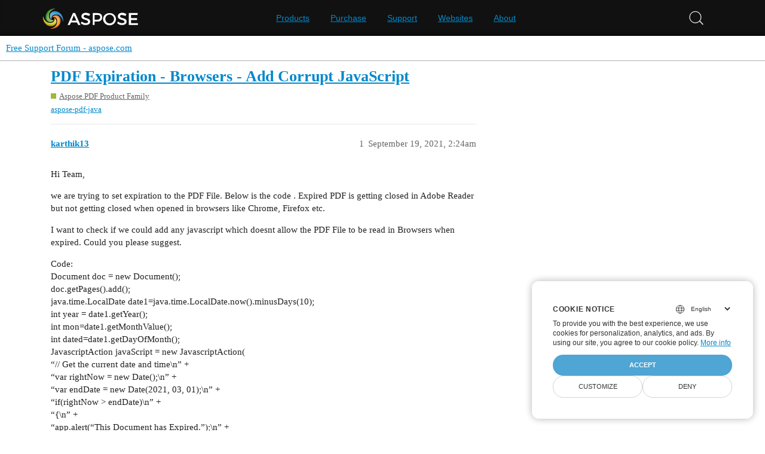

--- FILE ---
content_type: text/html; charset=utf-8
request_url: https://forum.aspose.com/t/pdf-expiration-browsers-add-corrupt-javascript/235256
body_size: 4794
content:
<!DOCTYPE html>
<html lang="en">
  <head>
    <meta charset="utf-8">
    <title>PDF Expiration - Browsers - Add Corrupt JavaScript - Free Support Forum - aspose.com</title>
    <meta name="description" content="Hi Team, 
we are trying to set expiration to the PDF File. Below is the code . Expired PDF is getting closed in Adobe Reader but not getting closed when opened in browsers like Chrome, Firefox etc. 
I want to check if we&amp;hellip;">
    <meta name="generator" content="Discourse 3.1.1 - https://github.com/discourse/discourse version 61b51f9eb6e539825496ec00d58ce3ff53fdb578">
<link rel="icon" type="image/png" href="https://forum.aspose.com/uploads/default/optimized/3X/a/4/a490a8c91702c572db152d4e5d535431027fb777_2_32x32.png">
<link rel="apple-touch-icon" type="image/png" href="https://forum.aspose.com/uploads/discourse_instance3/optimized/1X/_129430568242d1b7f853bb13ebea28b3f6af4e7_2_180x180.png">
<meta name="theme-color" media="all" content="#ffffff">

<meta name="viewport" content="width=device-width, initial-scale=1.0, minimum-scale=1.0, user-scalable=yes, viewport-fit=cover">
<link rel="canonical" href="https://forum.aspose.com/t/pdf-expiration-browsers-add-corrupt-javascript/235256" />

<link rel="search" type="application/opensearchdescription+xml" href="https://forum.aspose.com/opensearch.xml" title="Free Support Forum - aspose.com Search">

    <link href="/stylesheets/color_definitions_base__2_d035a56f9300d022447df4c7c3bc99b6faffcb38.css?__ws=forum.aspose.com" media="all" rel="stylesheet" class="light-scheme"/>

  <link href="/stylesheets/desktop_4560ee16f2bea569358c6c079f45fb6f632d1256.css?__ws=forum.aspose.com" media="all" rel="stylesheet" data-target="desktop"  />



  <link href="/stylesheets/bug-notification_4560ee16f2bea569358c6c079f45fb6f632d1256.css?__ws=forum.aspose.com" media="all" rel="stylesheet" data-target="bug-notification"  />
  <link href="/stylesheets/discourse-assign_4560ee16f2bea569358c6c079f45fb6f632d1256.css?__ws=forum.aspose.com" media="all" rel="stylesheet" data-target="discourse-assign"  />
  <link href="/stylesheets/discourse-data-explorer_4560ee16f2bea569358c6c079f45fb6f632d1256.css?__ws=forum.aspose.com" media="all" rel="stylesheet" data-target="discourse-data-explorer"  />
  <link href="/stylesheets/discourse-details_4560ee16f2bea569358c6c079f45fb6f632d1256.css?__ws=forum.aspose.com" media="all" rel="stylesheet" data-target="discourse-details"  />
  <link href="/stylesheets/discourse-lazy-videos_4560ee16f2bea569358c6c079f45fb6f632d1256.css?__ws=forum.aspose.com" media="all" rel="stylesheet" data-target="discourse-lazy-videos"  />
  <link href="/stylesheets/discourse-local-dates_4560ee16f2bea569358c6c079f45fb6f632d1256.css?__ws=forum.aspose.com" media="all" rel="stylesheet" data-target="discourse-local-dates"  />
  <link href="/stylesheets/discourse-narrative-bot_4560ee16f2bea569358c6c079f45fb6f632d1256.css?__ws=forum.aspose.com" media="all" rel="stylesheet" data-target="discourse-narrative-bot"  />
  <link href="/stylesheets/discourse-presence_4560ee16f2bea569358c6c079f45fb6f632d1256.css?__ws=forum.aspose.com" media="all" rel="stylesheet" data-target="discourse-presence"  />
  <link href="/stylesheets/poll_4560ee16f2bea569358c6c079f45fb6f632d1256.css?__ws=forum.aspose.com" media="all" rel="stylesheet" data-target="poll"  />
  <link href="/stylesheets/redmine-integration_4560ee16f2bea569358c6c079f45fb6f632d1256.css?__ws=forum.aspose.com" media="all" rel="stylesheet" data-target="redmine-integration"  />
  <link href="/stylesheets/poll_desktop_4560ee16f2bea569358c6c079f45fb6f632d1256.css?__ws=forum.aspose.com" media="all" rel="stylesheet" data-target="poll_desktop"  />

  <link href="/stylesheets/desktop_theme_2_68fe6a98528e9b6fa4ab985d438c8630b064212a.css?__ws=forum.aspose.com" media="all" rel="stylesheet" data-target="desktop_theme" data-theme-id="2" data-theme-name="default"/>

    




<!-- Containerize.Menu -->


<!-- in drop down -->


<!-- meta tags for google verifications sabir -->
<meta name="google-site-verification" content="8BOpxp3woF3cayw-cHpFHtik5d0L7lwAqFIN4jdwSbE">

<!-- salman -->
<meta name="google-site-verification" content="SssKsEhfiTM44cC6utWRvILeZY1n0UXlrUppzuNuYzU">

<!-- mudasir -->
<meta name="google-site-verification" content="r9Lod8Ef-aHwZHOTExv2MbJ7rhESrSrFWflv-92LgBg">

<!-- meta tags for yandex verifications -->
<meta name="yandex-verification" content="03d3f7a17353236c">

<!-- unanswered tab -->


<!--Hide activity and summary of staff, moderators, and admin group members from ordinary users
//<script type="text/discourse-plugin" version="0.8">
//    api.onPageChange((url) => {
//        console.log("Page changed to:", url);
//
//        function isStaff() {
//            return document.body.classList.contains("staff") ||
//                          document.body.classList.contains("moderators") ||
//                          document.body.classList.contains("admins");
//        }
//
//        console.log("User is staff:", isStaff());
//
//        if (
//            (url.endsWith("/activity") || url.endsWith("/summary")) &&
//            !isStaff()
//        ) {
//            console.log("Redirecting to homepage...");
//            window.location.href = "/";
//        } else {
//            console.log("No redirect needed.");
//        }
//    });
//</script>
-->



<!-- javascript warning -->
<noscript> We're sorry Aspose doesn't work properply without JavaScript enabled. </noscript><link rel="preload" href="/theme-javascripts/011a2bc2da405ec5ea763591cc254a2f75181496.js?__ws=forum.aspose.com" as="script">
<script defer="" src="/theme-javascripts/011a2bc2da405ec5ea763591cc254a2f75181496.js?__ws=forum.aspose.com" data-theme-id="2"></script>



<!-- free support policies button -->
<link rel="preload" href="/theme-javascripts/dbfa5c8068b937e37fe71aaefda7389223502a49.js?__ws=forum.aspose.com" as="script">
<script defer="" src="/theme-javascripts/dbfa5c8068b937e37fe71aaefda7389223502a49.js?__ws=forum.aspose.com" data-theme-id="2"></script>

<link rel="preload" href="/theme-javascripts/306652c2120aa64756822704f51be7a8730d9a18.js?__ws=forum.aspose.com" as="script">
<script defer="" src="/theme-javascripts/306652c2120aa64756822704f51be7a8730d9a18.js?__ws=forum.aspose.com" data-theme-id="6"></script>

    
        <link rel="alternate nofollow" type="application/rss+xml" title="RSS feed of &#39;PDF Expiration - Browsers - Add Corrupt JavaScript&#39;" href="https://forum.aspose.com/t/pdf-expiration-browsers-add-corrupt-javascript/235256.rss" />
    <meta property="og:site_name" content="Free Support Forum - aspose.com" />
<meta property="og:type" content="website" />
<meta name="twitter:card" content="summary" />
<meta name="twitter:image" content="https://forum.aspose.com/uploads/default/original/3X/5/d/5d4436543d910f1c40af94fb576b7f3beef4d3b5.png" />
<meta property="og:image" content="https://forum.aspose.com/uploads/default/original/3X/5/d/5d4436543d910f1c40af94fb576b7f3beef4d3b5.png" />
<meta property="og:url" content="https://forum.aspose.com/t/pdf-expiration-browsers-add-corrupt-javascript/235256" />
<meta name="twitter:url" content="https://forum.aspose.com/t/pdf-expiration-browsers-add-corrupt-javascript/235256" />
<meta property="og:title" content="PDF Expiration - Browsers - Add Corrupt JavaScript" />
<meta name="twitter:title" content="PDF Expiration - Browsers - Add Corrupt JavaScript" />
<meta property="og:description" content="Hi Team,  we are trying to set expiration to the PDF File. Below is the code . Expired PDF is getting closed in Adobe Reader but not getting closed when opened in browsers like Chrome, Firefox etc.  I want to check if we could add any javascript which doesnt allow the PDF File to be read in Browsers when expired. Could you please suggest.  Code:  Document doc = new Document();  doc.getPages().add();  java.time.LocalDate date1=java.time.LocalDate.now().minusDays(10);  int year = date1.getYear();  ..." />
<meta name="twitter:description" content="Hi Team,  we are trying to set expiration to the PDF File. Below is the code . Expired PDF is getting closed in Adobe Reader but not getting closed when opened in browsers like Chrome, Firefox etc.  I want to check if we could add any javascript which doesnt allow the PDF File to be read in Browsers when expired. Could you please suggest.  Code:  Document doc = new Document();  doc.getPages().add();  java.time.LocalDate date1=java.time.LocalDate.now().minusDays(10);  int year = date1.getYear();  ..." />
<meta property="og:article:section" content="Aspose.PDF Product Family" />
<meta property="og:article:section:color" content="9EB83B" />
<meta property="og:article:tag" content="aspose-pdf-java" />
<meta property="article:published_time" content="2021-09-19T02:24:06+00:00" />
<meta property="og:ignore_canonical" content="true" />


    
  </head>
  <body class="crawler ">
    
<link rel="preload" href="/theme-javascripts/a6bb7475d203d07c7d2bbd7abb1861f583144f07.js?__ws=forum.aspose.com" as="script">
<script defer="" src="/theme-javascripts/a6bb7475d203d07c7d2bbd7abb1861f583144f07.js?__ws=forum.aspose.com" data-theme-id="9"></script>

    <header>
  <a href="/">
    Free Support Forum - aspose.com
  </a>
</header>

    <div id="main-outlet" class="wrap" role="main">
        <div id="topic-title">
    <h1>
      <a href="/t/pdf-expiration-browsers-add-corrupt-javascript/235256">PDF Expiration - Browsers - Add Corrupt JavaScript</a>
    </h1>

      <div class="topic-category" itemscope itemtype="http://schema.org/BreadcrumbList">
          <span itemprop="itemListElement" itemscope itemtype="http://schema.org/ListItem">
            <a href="https://forum.aspose.com/c/pdf/10" class="badge-wrapper bullet" itemprop="item">
              <span class='badge-category-bg' style='background-color: #9EB83B'></span>
              <span class='badge-category clear-badge'>
                <span class='category-name' itemprop='name'>Aspose.PDF Product Family</span>
              </span>
            </a>
            <meta itemprop="position" content="1" />
          </span>
      </div>

      <div class="topic-category">
        <div class='discourse-tags list-tags'>
            <a href='https://forum.aspose.com/tag/aspose-pdf-java' class='discourse-tag' rel="tag">aspose-pdf-java</a>
        </div>
      </div>
  </div>

  

    <div itemscope itemtype='http://schema.org/DiscussionForumPosting'>
      <meta itemprop='headline' content='PDF Expiration - Browsers - Add Corrupt JavaScript'>
        <meta itemprop='articleSection' content='Aspose.PDF Product Family'>
      <meta itemprop='keywords' content='aspose-pdf-java'>
      <div itemprop='publisher' itemscope itemtype="http://schema.org/Organization">
        <meta itemprop='name' content='Aspose - File Format APIs'>
      </div>

          <div id='post_1'  class='topic-body crawler-post'>
            <div class='crawler-post-meta'>
              <span class="creator" itemprop="author" itemscope itemtype="http://schema.org/Person">
                <a itemprop="url" href='https://forum.aspose.com/u/karthik13'><span itemprop='name'>karthik13</span></a>
                
              </span>

              <link itemprop="mainEntityOfPage" href="https://forum.aspose.com/t/pdf-expiration-browsers-add-corrupt-javascript/235256">


              <span class="crawler-post-infos">
                  <time itemprop='datePublished' datetime='2021-09-19T02:24:06Z' class='post-time'>
                    September 19, 2021,  2:24am
                  </time>
                  <meta itemprop='dateModified' content='2021-09-19T06:30:31Z'>
              <span itemprop='position'>1</span>
              </span>
            </div>
            <div class='post' itemprop='articleBody'>
              <p>Hi Team,</p>
<p>we are trying to set expiration to the PDF File. Below is the code . Expired PDF is getting closed in Adobe Reader but not getting closed when opened in browsers like Chrome, Firefox etc.</p>
<p>I want to check if we could add any javascript which doesnt allow the PDF File to be read in Browsers when expired. Could you please suggest.</p>
<p>Code:<br>
Document doc = new Document();<br>
doc.getPages().add();<br>
java.time.LocalDate date1=java.time.LocalDate.now().minusDays(10);<br>
int year = date1.getYear();<br>
int mon=date1.getMonthValue();<br>
int dated=date1.getDayOfMonth();<br>
JavascriptAction javaScript = new JavascriptAction(<br>
“// Get the current date and time\n” +<br>
“var rightNow = new Date();\n” +<br>
“var endDate = new Date(2021, 03, 01);\n” +<br>
“if(rightNow &gt; endDate)\n” +<br>
“{\n” +<br>
“app.alert(“This Document has Expired.”);\n” +<br>
“this.closeDoc();\n” +<br>
“}”);<br>
doc.setOpenAction(javaScript);<br>
doc.save(dataDir + “PDFExpiry.pdf”);</p>
<p>Thanks,<br>
Karthik</p>
            </div>

            <div itemprop="interactionStatistic" itemscope itemtype="http://schema.org/InteractionCounter">
              <meta itemprop="interactionType" content="http://schema.org/LikeAction"/>
              <meta itemprop="userInteractionCount" content="0" />
              <span class='post-likes'></span>
            </div>

            <div itemprop="interactionStatistic" itemscope itemtype="http://schema.org/InteractionCounter">
                <meta itemprop="interactionType" content="http://schema.org/CommentAction"/>
                <meta itemprop="userInteractionCount" content="0" />
              </div>

          </div>
          <div id='post_2' itemprop='comment' itemscope itemtype='http://schema.org/Comment' class='topic-body crawler-post'>
            <div class='crawler-post-meta'>
              <span class="creator" itemprop="author" itemscope itemtype="http://schema.org/Person">
                <a itemprop="url" href='https://forum.aspose.com/u/mudassir.fayyaz'><span itemprop='name'>mudassir.fayyaz</span></a>
                
              </span>

              <link itemprop="mainEntityOfPage" href="https://forum.aspose.com/t/pdf-expiration-browsers-add-corrupt-javascript/235256">


              <span class="crawler-post-infos">
                  <time itemprop='datePublished' datetime='2021-09-19T19:53:42Z' class='post-time'>
                    September 19, 2021,  7:53pm
                  </time>
                  <meta itemprop='dateModified' content='2021-09-19T19:53:42Z'>
              <span itemprop='position'>2</span>
              </span>
            </div>
            <div class='post' itemprop='text'>
              <p><a class="mention" href="/u/karthik13">@karthik13</a></p>
<p>We have already shared the detailed findings with you in this thread.</p>
<aside class="quote quote-modified" data-post="1" data-topic="232137">
  <div class="title">
    <div class="quote-controls"></div>
    <img loading="lazy" alt="" width="24" height="24" src="https://forum.aspose.com/letter_avatar_proxy/v4/letter/k/ecb155/48.png" class="avatar">
    <a href="https://forum.aspose.com/t/expired-pdf-can-be-opened-in-browsers/232137">Expired PDF can be opened in Browsers</a> <a class="badge-wrapper  bullet" href="/c/pdf/10"><span class="badge-category-bg" style="background-color: #9EB83B;"></span><span style="" data-drop-close="true" class="badge-category clear-badge" title="Get technical support of Aspose.PDF for .NET, Java, Android, C++, SharePoint, SQL Reporting Services and JasperReports.">Aspose.PDF Product Family</span></a>
  </div>
  <blockquote>
    Hi Team, 
we are trying to set expiration to PDF File and do not want the file contents to be read by the users using any Other Application. 
Below is the code used for setting the expiration. File gets closed in Adobe Reader but can be accessed normally via Chrome/Edge etc. 
Is there a possible way to avoid users from reading the file contents.(Making PDF Blank, close file etc) using any application. 
Code: 
Document doc = new Document(); 
doc.getPages().add(); 
java.time.LocalDate date1=java.t…
  </blockquote>
</aside>

            </div>

            <div itemprop="interactionStatistic" itemscope itemtype="http://schema.org/InteractionCounter">
              <meta itemprop="interactionType" content="http://schema.org/LikeAction"/>
              <meta itemprop="userInteractionCount" content="0" />
              <span class='post-likes'></span>
            </div>

            <div itemprop="interactionStatistic" itemscope itemtype="http://schema.org/InteractionCounter">
                <meta itemprop="interactionType" content="http://schema.org/CommentAction"/>
                <meta itemprop="userInteractionCount" content="0" />
              </div>

          </div>
          <div id='post_3' itemprop='comment' itemscope itemtype='http://schema.org/Comment' class='topic-body crawler-post'>
            <div class='crawler-post-meta'>
              <span class="creator" itemprop="author" itemscope itemtype="http://schema.org/Person">
                <a itemprop="url" href='https://forum.aspose.com/u/karthik13'><span itemprop='name'>karthik13</span></a>
                
              </span>

              <link itemprop="mainEntityOfPage" href="https://forum.aspose.com/t/pdf-expiration-browsers-add-corrupt-javascript/235256">


              <span class="crawler-post-infos">
                  <time itemprop='datePublished' datetime='2021-09-20T03:58:56Z' class='post-time'>
                    September 20, 2021,  3:58am
                  </time>
                  <meta itemprop='dateModified' content='2021-09-20T03:58:56Z'>
              <span itemprop='position'>3</span>
              </span>
            </div>
            <div class='post' itemprop='text'>
              <p>Hi Fayyaz,</p>
<p>This Solution is not feasible as we want the users to not see the contents of document after specific period of time. if we add password, it would ask the password each time user opens the document. Please suggest.</p>
<p>Thanks,<br>
Karthik</p>
            </div>

            <div itemprop="interactionStatistic" itemscope itemtype="http://schema.org/InteractionCounter">
              <meta itemprop="interactionType" content="http://schema.org/LikeAction"/>
              <meta itemprop="userInteractionCount" content="0" />
              <span class='post-likes'></span>
            </div>

            <div itemprop="interactionStatistic" itemscope itemtype="http://schema.org/InteractionCounter">
                <meta itemprop="interactionType" content="http://schema.org/CommentAction"/>
                <meta itemprop="userInteractionCount" content="0" />
              </div>

          </div>
          <div id='post_4' itemprop='comment' itemscope itemtype='http://schema.org/Comment' class='topic-body crawler-post'>
            <div class='crawler-post-meta'>
              <span class="creator" itemprop="author" itemscope itemtype="http://schema.org/Person">
                <a itemprop="url" href='https://forum.aspose.com/u/mudassir.fayyaz'><span itemprop='name'>mudassir.fayyaz</span></a>
                
              </span>

              <link itemprop="mainEntityOfPage" href="https://forum.aspose.com/t/pdf-expiration-browsers-add-corrupt-javascript/235256">


              <span class="crawler-post-infos">
                  <time itemprop='datePublished' datetime='2021-09-20T17:49:55Z' class='post-time'>
                    September 20, 2021,  5:49pm
                  </time>
                  <meta itemprop='dateModified' content='2021-09-20T17:49:55Z'>
              <span itemprop='position'>4</span>
              </span>
            </div>
            <div class='post' itemprop='text'>
              <p><a class="mention" href="/u/karthik13">@karthik13</a></p>
<p>We are afraid that we cannot offer much in this case. As we already have shared all limitations with you, we regret that no solution would be possible for your case. In case you need more information or face any issues related to other functionalities of the API, please feel free to let us know.</p>
            </div>

            <div itemprop="interactionStatistic" itemscope itemtype="http://schema.org/InteractionCounter">
              <meta itemprop="interactionType" content="http://schema.org/LikeAction"/>
              <meta itemprop="userInteractionCount" content="0" />
              <span class='post-likes'></span>
            </div>

            <div itemprop="interactionStatistic" itemscope itemtype="http://schema.org/InteractionCounter">
                <meta itemprop="interactionType" content="http://schema.org/CommentAction"/>
                <meta itemprop="userInteractionCount" content="0" />
              </div>

          </div>
    </div>






    </div>
    <footer class="container wrap">
  <nav class='crawler-nav'>
    <ul>
      <li itemscope itemtype='http://schema.org/SiteNavigationElement'>
        <span itemprop='name'>
          <a href='/' itemprop="url">Home </a>
        </span>
      </li>
      <li itemscope itemtype='http://schema.org/SiteNavigationElement'>
        <span itemprop='name'>
          <a href='/categories' itemprop="url">Categories </a>
        </span>
      </li>
      <li itemscope itemtype='http://schema.org/SiteNavigationElement'>
        <span itemprop='name'>
          <a href='/guidelines' itemprop="url">FAQ/Guidelines </a>
        </span>
      </li>
        <li itemscope itemtype='http://schema.org/SiteNavigationElement'>
          <span itemprop='name'>
            <a href='http://www.aspose.com/corporate/legal/terms-of-use.aspx' itemprop="url">Terms of Service </a>
          </span>
        </li>
        <li itemscope itemtype='http://schema.org/SiteNavigationElement'>
          <span itemprop='name'>
            <a href='http://www.aspose.com/corporate/legal/privacy-policy.aspx' itemprop="url">Privacy Policy </a>
          </span>
        </li>
    </ul>
  </nav>
  <p class='powered-by-link'>Powered by <a href="https://www.discourse.org">Discourse</a>, best viewed with JavaScript enabled</p>
</footer>

    
    <script src="https://www.consentise.com/v1.2/consent-min.js" data-cookiedomain=".aspose.com" data-privacy-policy-url="https://about.aspose.com/legal/privacy-policy" data-preferred-color="#4FA5D3" data-default-language="en" defer="">
</script>







<link rel="preload" href="/theme-javascripts/42a519e7fd03f84da1de18e15927bcd7e4b9b6a3.js?__ws=forum.aspose.com" as="script">
<script defer="" src="/theme-javascripts/42a519e7fd03f84da1de18e15927bcd7e4b9b6a3.js?__ws=forum.aspose.com" data-theme-id="2"></script>

<script src="https://www.consentise.com/v1.2/consent-min.js" data-cookiedomain=".aspose.com" data-privacy-policy-url="https://about.aspose.com/legal/privacy-policy" data-preferred-color="#4FA5D3" data-default-language="en" defer="">
</script>
<script src="https://www.consentise.com/v1.2/consent-min.js" data-cookiedomain=".aspose.com" data-privacy-policy-url="https://about.aspose.com/legal/privacy-policy" data-preferred-color="#4FA5D3" data-default-language="en" defer="">
</script>
  </body>
  
</html>
